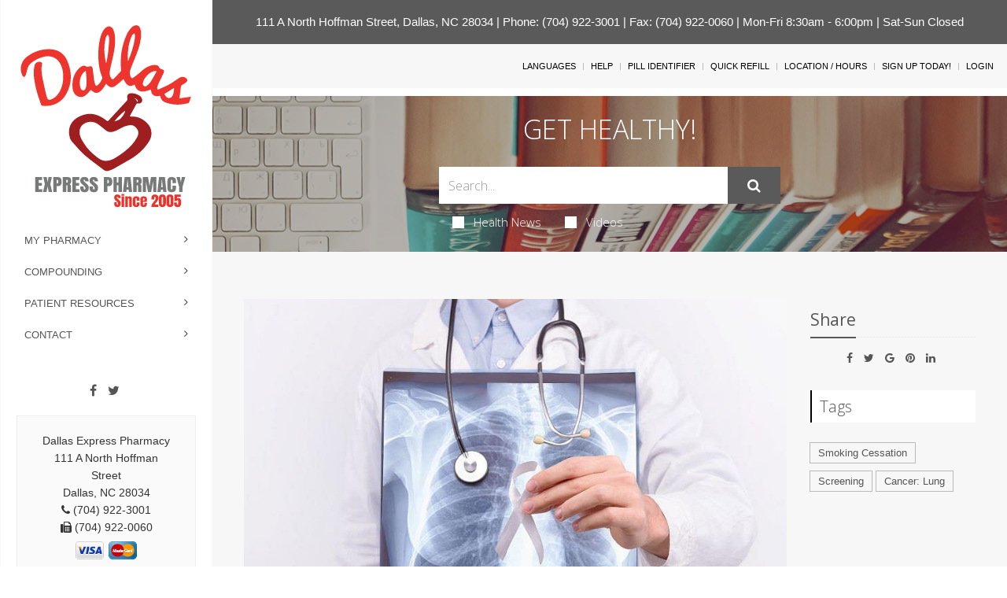

--- FILE ---
content_type: text/html; charset=UTF-8
request_url: https://mylocalpharmacies.com/dallas-express/patient-resources/article/2658578975/top-medical-groups-hospitals-urge-better-access-to-lung-cancer-screening
body_size: 12000
content:
<!DOCTYPE html>

<!--[if IE 8]> <html lang="en" class="ie8"> <![endif]-->  
<!--[if IE 9]> <html lang="en" class="ie9"> <![endif]-->  
<!--[if !IE]><!--> <html lang="en"> <!--<![endif]-->  
<head>
    <title>Top Medical Groups, Hospitals Urge Better Access to Lung Cancer Screening | Dallas Express Pharmacy (704) 922-3001 | Dallas, NC</title>

    <!-- Meta -->
    <meta charset="utf-8">
    <meta name="viewport" content="width=device-width, initial-scale=1.0 user-scalable=no">
    <meta name="author" content="">
    <meta name="google-site-verification" content="9IAxHeM9O04liZX65JXtsnCcEk8DCZDJkFKPU3k4Buw" />
    <meta http-equiv="Permissions-Policy" content="encrypted-media 'self' https://players.brightcove.net">
    <meta name="msvalidate.01" content="98BC4082078668FC20FE7DA1E59ACA63" />
    <meta name=“robots” content=“index, follow”>
        <meta name="keywords" content="pharmacy, healthcare, medical, local pharmacist, drive thru, vaccination, immunization, specialty compounding, medicare plan review, medsync, vitamins, diabetes, online refills, transfer, medication therapy management, quality healthcare, fast service, comprehensive medication review">
        <meta name="description" content="Looking for a local pharmacy with a personal touch? Dallas Express Pharmacy offers traditional quality service with modern-day conveniences. Try us today!">
            <link rel="apple-touch-icon" sizes="57x57" href="https://cdn.refillrxconnect.com/themes/2/assets/img/favicon/apple-icon-57x57.png">
        <link rel="apple-touch-icon" sizes="60x60" href="https://cdn.refillrxconnect.com/themes/2/assets/img/favicon/apple-icon-60x60.png">
        <link rel="apple-touch-icon" sizes="72x72" href="https://cdn.refillrxconnect.com/themes/2/assets/img/favicon/apple-icon-72x72.png">
        <link rel="apple-touch-icon" sizes="76x76" href="https://cdn.refillrxconnect.com/themes/2/assets/img/favicon/apple-icon-76x76.png">
        <link rel="apple-touch-icon" sizes="114x114" href="https://cdn.refillrxconnect.com/themes/2/assets/img/favicon/apple-icon-114x114.png">
        <link rel="apple-touch-icon" sizes="120x120" href="https://cdn.refillrxconnect.com/themes/2/assets/img/favicon/apple-icon-120x120.png">
        <link rel="apple-touch-icon" sizes="144x144" href="https://cdn.refillrxconnect.com/themes/2/assets/img/favicon/apple-icon-144x144.png">
        <link rel="apple-touch-icon" sizes="152x152" href="https://cdn.refillrxconnect.com/themes/2/assets/img/favicon/apple-icon-152x152.png">
        <link rel="apple-touch-icon" sizes="180x180" href="https://cdn.refillrxconnect.com/themes/2/assets/img/favicon/apple-icon-180x180.png">
        <link rel="icon" type="image/png" sizes="192x192"  href="https://cdn.refillrxconnect.com/themes/2/assets/img/favicon/android-icon-192x192.png">
        <link rel="icon" type="image/png" sizes="32x32" href="https://cdn.refillrxconnect.com/themes/2/assets/img/favicon/favicon-32x32.png">
        <link rel="icon" type="image/png" sizes="96x96" href="https://cdn.refillrxconnect.com/themes/2/assets/img/favicon/favicon-96x96.png">
        <link rel="icon" type="image/png" sizes="16x16" href="https://cdn.refillrxconnect.com/themes/2/assets/img/favicon/favicon-16x16.png">
        <meta name="msapplication-TileColor" content="#ffffff">
        <meta name="msapplication-TileImage" content="https://cdn.refillrxconnect.com/themes/2/assets/img/favicon/ms-icon-144x144.png">
        <meta name="theme-color" content="#ffffff">
          <!-- Favicon -->
    <!--<link rel="shortcut icon" href="favicon.ico">-->

    <!-- Web Fonts -->
    <link rel='stylesheet' type='text/css' href='//fonts.googleapis.com/css?family=Open+Sans:400,300,600&amp;subset=cyrillic,latin'>

    <!-- CSS Global Compulsory -->
    <link rel="stylesheet" href="https://cdn.refillrxconnect.com/themes/2/assets/plugins/bootstrap/css/bootstrap.css">
    <link rel="stylesheet" href="https://cdn.refillrxconnect.com/themes/2/assets/css/style.css">
    
    <!-- CSS Header and Footer -->
    <link rel="stylesheet" href="https://cdn.refillrxconnect.com/themes/2/assets/css/headers/header-v7.css">
    <link rel="stylesheet" href="https://cdn.refillrxconnect.com/themes/2/assets/css/footers/footer-v1.css">
    
   
    <script>
      (function(i,s,o,g,r,a,m){i['GoogleAnalyticsObject']=r;i[r]=i[r]||function(){
      (i[r].q=i[r].q||[]).push(arguments)},i[r].l=1*new Date();a=s.createElement(o),
      m=s.getElementsByTagName(o)[0];a.async=1;a.src=g;m.parentNode.insertBefore(a,m)
      })(window,document,'script','//www.google-analytics.com/analytics.js','ga');

      ga('create', 'UA-66793604-1', 'auto');
              ga('create', 'UA-99252940-1', 'auto', 'clientTracker');
        ga('clientTracker.send', 'pageview');
              ga('send', 'pageview');

    </script>
            <meta name="apple-itunes-app" content="app-id=1254190925" />
        
    
    <meta name="googlebot" content="noindex">
    <!-- CSS Implementing Plugins -->
    <link rel="stylesheet" href="https://cdn.refillrxconnect.com/themes/2/assets/plugins/animate.css">
    <link rel="stylesheet" href="https://cdn.refillrxconnect.com/themes/2/assets/plugins/line-icons/line-icons.css">
    <link rel="stylesheet" href="https://cdn.refillrxconnect.com/themes/2/assets/plugins/font-awesome/css/font-awesome.min.css">
    <link rel="stylesheet" href="https://cdn.refillrxconnect.com/themes/2/assets/plugins/fancybox/source/jquery.fancybox.css">    
    <link rel="stylesheet" href="https://cdn.refillrxconnect.com/themes/2/assets/plugins/sky-forms-pro/skyforms/css/sky-forms.css">
    <link rel="stylesheet" href="https://cdn.refillrxconnect.com/themes/2/assets/plugins/sky-forms-pro/skyforms/custom/custom-sky-forms.css">

    <!-- CSS Page Style -->    
    <link rel="stylesheet" href="https://cdn.refillrxconnect.com/themes/2/assets/css/pages/page_search.css">

    <!-- CSS Customization -->
    <link rel="stylesheet" href="https://cdn.refillrxconnect.com/themes/2/assets/css/custom.css">
    
            <!-- CSS Theme -->    
         <link rel="stylesheet" href="https://cdn.refillrxconnect.com/themes/2/assets/css/theme-colors/dark-grey.css" id="style_color">
        
    
      

    
    <script type="application/ld+json">
    {
      "@context": {
        "@vocab": "http://schema.org/"
      },
      "@graph": [
        
                              {
                        "@context": "https://schema.org",
                        "@type":"SiteNavigationElement",
                        "@id":"#pagination",
                        "name": "About Us",
                        "url": "/dallas-express/about-us"
                      },
                                            {
                        "@context": "https://schema.org",
                        "@type":"SiteNavigationElement",
                        "@id":"#pagination",
                        "name": "Services",
                        "url": "/dallas-express/services"
                      },
                                            {
                        "@context": "https://schema.org",
                        "@type":"SiteNavigationElement",
                        "@id":"#pagination",
                        "name": "Sign Up Today!",
                        "url": "/dallas-express/register"
                      },
                                            {
                        "@context": "https://schema.org",
                        "@type":"SiteNavigationElement",
                        "@id":"#pagination",
                        "name": "New Patient",
                        "url": "/dallas-express/new-patient"
                      },
                                            {
                        "@context": "https://schema.org",
                        "@type":"SiteNavigationElement",
                        "@id":"#pagination",
                        "name": "Transfer Prescriptions",
                        "url": "/dallas-express/transfer-prescriptions"
                      },
                                            {
                        "@context": "https://schema.org",
                        "@type":"SiteNavigationElement",
                        "@id":"#pagination",
                        "name": "New Prescriptions",
                        "url": "/dallas-express/new-prescriptions"
                      },
                                      {
                  "@context": "https://schema.org",
                  "@type":"SiteNavigationElement",
                  "@id":"#pagination",
                  "name": "Compounding",
                  "url": "/dallas-express/compounding"
                },
                                {
                  "@context": "https://schema.org",
                  "@type":"SiteNavigationElement",
                  "@id":"#pagination",
                  "name": "Patient Resources",
                  "url": "/dallas-express/patient-resources"
                },
                                      {
                        "@context": "https://schema.org",
                        "@type":"SiteNavigationElement",
                        "@id":"#pagination",
                        "name": "Recent Health News",
                        "url": "/dallas-express/patient-resources"
                      },
                                            {
                        "@context": "https://schema.org",
                        "@type":"SiteNavigationElement",
                        "@id":"#pagination",
                        "name": "Pill Identifier",
                        "url": "/dallas-express/drug-information"
                      },
                                            {
                        "@context": "https://schema.org",
                        "@type":"SiteNavigationElement",
                        "@id":"#pagination",
                        "name": "Drug Search",
                        "url": "/dallas-express/drug-information"
                      },
                                      {
                  "@context": "https://schema.org",
                  "@type":"SiteNavigationElement",
                  "@id":"#pagination",
                  "name": "Contact",
                  "url": "/dallas-express/contact"
                },
                                      {
                        "@context": "https://schema.org",
                        "@type":"SiteNavigationElement",
                        "@id":"#pagination",
                        "name": "Contact",
                        "url": "/dallas-express/contact"
                      },
                                            {
                        "@context": "https://schema.org",
                        "@type":"SiteNavigationElement",
                        "@id":"#pagination",
                        "name": "Location / Hours",
                        "url": "/dallas-express/locations"
                      },
                                            {
                        "@context": "https://schema.org",
                        "@type":"SiteNavigationElement",
                        "@id":"#pagination",
                        "name": "Help",
                        "url": "/dallas-express/help"
                      },
                              {
          "@id": "/dallas-express/",
          "@type": "Organization",
          "name": "Dallas Express Pharmacy",
          "slogan": "Quality Healthcare Made Easier - Together",
          "logo" : "/dallas-express/images/logo.png",
          "description": "Looking for a local pharmacy with a personal touch? Dallas Express Pharmacy offers traditional quality service with modern-day conveniences. Try us today!",
          "url" : "/dallas-express/",
          "sameAs" : ["https://www.facebook.com/dallasexpress/","https://twitter.com/dallasexpress1"]
          },
                      {
              "@type": "Pharmacy",
              "parentOrganization": {
                  "name" : "Dallas Express Pharmacy"
                },
              "name" : "Dallas Express Pharmacy ",
              "sameAs" : ["https://www.facebook.com/dallasexpress/","https://twitter.com/dallasexpress1"],
              "address": {
                  "@type" : "PostalAddress",
                  "streetAddress": "111 A North Hoffman Street ",
                  "addressLocality": "Dallas",
                  "addressRegion": "NC",
                  "postalCode": "28034",
                  "telephone" : "(704) 922-3001",
                  "faxNumber": "(704) 922-0060"
                  },
              "image" : "https://cdn.refillrxconnect.com/themes/1/assets/pharmacy.jpg",
              "geo": {
                "@type": "GeoCoordinates",
                "latitude": "35.315956",
                "longitude": "-81.182272"
              },
              "areaServed": { 
                "@type": "GeoCircle", 
                "geoMidpoint": { 
                  "@type": "GeoCoordinates", 
                  "latitude": "35.315956", 
                  "longitude": "-81.182272"
                },
                "geoRadius": "40233"
              },
              "priceRange" : "$ - $$$",
                            "hasOfferCatalog": {
                "@type": "OfferCatalog",
                "name": "Pharmacy Services",
                "itemListElement": [
                                     {
                      "@type": "Offer",
                      "itemOffered": {
                        "@type": "Service",
                        "name": "Greeting Cards",
                        "description": "",
                        "image": ""
                      }
                    },                                        {
                      "@type": "Offer",
                      "itemOffered": {
                        "@type": "Service",
                        "name": "RefillRx Mobile App",
                        "description": "",
                        "image": ""
                      }
                    },                                        {
                      "@type": "Offer",
                      "itemOffered": {
                        "@type": "Service",
                        "name": "Text Notifications",
                        "description": "",
                        "image": ""
                      }
                    },                                        {
                      "@type": "Offer",
                      "itemOffered": {
                        "@type": "Service",
                        "name": "Vaccinations",
                        "description": "",
                        "image": ""
                      }
                    },                                        {
                      "@type": "Offer",
                      "itemOffered": {
                        "@type": "Service",
                        "name": "Automatic Refills",
                        "description": "",
                        "image": ""
                      }
                    },                                        {
                      "@type": "Offer",
                      "itemOffered": {
                        "@type": "Service",
                        "name": "Immunizations",
                        "description": "",
                        "image": ""
                      }
                    },                                        {
                      "@type": "Offer",
                      "itemOffered": {
                        "@type": "Service",
                        "name": "Medicare Part D Consulting",
                        "description": "",
                        "image": ""
                      }
                    },                                        {
                      "@type": "Offer",
                      "itemOffered": {
                        "@type": "Service",
                        "name": "Vitamins",
                        "description": "",
                        "image": ""
                      }
                    },                                        {
                      "@type": "Offer",
                      "itemOffered": {
                        "@type": "Service",
                        "name": "Prescription Refills",
                        "description": "",
                        "image": ""
                      }
                    },                                        {
                      "@type": "Offer",
                      "itemOffered": {
                        "@type": "Service",
                        "name": "Drive Thru",
                        "description": "",
                        "image": ""
                      }
                    },                                        {
                      "@type": "Offer",
                      "itemOffered": {
                        "@type": "Service",
                        "name": "Patient Resources",
                        "description": "",
                        "image": ""
                      }
                    },                                        {
                      "@type": "Offer",
                      "itemOffered": {
                        "@type": "Service",
                        "name": "Compounding",
                        "description": "",
                        "image": ""
                      }
                    },                                        {
                      "@type": "Offer",
                      "itemOffered": {
                        "@type": "Service",
                        "name": "Pet Compounding",
                        "description": "",
                        "image": ""
                      }
                    },                                        {
                      "@type": "Offer",
                      "itemOffered": {
                        "@type": "Service",
                        "name": "Drive Thru",
                        "description": "Have a car full of kids or in a rush?  Whatever your reason, we are here for you!  Our Drive-Thru offers you a fast and convenient way to drop off scripts and pick up your prescriptions.  Simply pull up to the window and a member of our team will gladly assist you.  If you require additional items or have questions for the pharmacist, we do suggest you come inside so we can give you the time and attention you need. ",
                        "image": "https://cdn.refillrxconnect.com/themes/2/assets/img/services/drivethru.jpg"
                      }
                    },                                        {
                      "@type": "Offer",
                      "itemOffered": {
                        "@type": "Service",
                        "name": "Patient Resources",
                        "description": "We strive to meet your needs both in the pharmacy and online.  Our website is a great resource tool for almost any topic or drug.  Browse our daily videos and articles or use our search function on our Patient Resource page.  Found a great article?  Share articles and videos directly to your social media account.  We also provide the ability to check drug interactions and identify pills.",
                        "image": "https://cdn.refillrxconnect.com/themes/2/assets/img/services/resources.jpg"
                      }
                    },                                        {
                      "@type": "Offer",
                      "itemOffered": {
                        "@type": "Service",
                        "name": "Compounding",
                        "description": "Our pharmacy strives to meet the needs of your family and can proudly compound your medications.  Compounding is the ability to prepare personalized medication for our patients.  Many medications come in a tablet form, which is not suitable for all patients.  Our pharmacist can take the active ingredients and create a prescription best suited for each patient.  Compounding medications is also great for kids and pets!",
                        "image": "https://cdn.refillrxconnect.com/themes/2/assets/img/services/compounding.jpg"
                      }
                    },                                        {
                      "@type": "Offer",
                      "itemOffered": {
                        "@type": "Service",
                        "name": "Pet Compounding",
                        "description": "Having trouble giving your pet their medication?  Bring in your pet's scripts from your veterinarian and we'll compound a medication specific to their needs that will be easy to take and your pets will love.",
                        "image": "https://cdn.refillrxconnect.com/themes/2/assets/img/services/pet.jpg"
                      }
                    },                                        {
                      "@type": "Offer",
                      "itemOffered": {
                        "@type": "Service",
                        "name": "Prescription Refills",
                        "description": "The hardest part of refilling on-the-go is already done, you have our mobile app! All you have to do is login to view your prescription profile or quick refill by manually entering your prescription number or barcode scanner. If you don't have an account yet, register one today! <br><br><strong>Please note:</strong> your existing login credentials used with our website work with our app. {%website%} ",
                        "image": "https://cdn.refillrxconnect.com/themes/2/assets/img/services/refills.jpg"
                      }
                    }                                   ]
              },
                            "openingHoursSpecification": [
                {
                  "@type": "OpeningHoursSpecification",
                  "closes":  "",
                  "dayOfWeek": "http://schema.org/Sunday",
                  "opens":  ""
                },
                {
                  "@type": "OpeningHoursSpecification",
                  "closes":  "6:00 p.m.",
                  "dayOfWeek": "http://schema.org/Monday",
                  "opens":  "8:30 a.m."
                },
                {
                  "@type": "OpeningHoursSpecification",
                  "closes":  "6:00 p.m.",
                  "dayOfWeek": "http://schema.org/Tuesday",
                  "opens":  "8:30 a.m."
                },
                {
                  "@type": "OpeningHoursSpecification",
                  "closes":  "6:00 p.m.",
                  "dayOfWeek": "http://schema.org/Wednesday",
                  "opens":  "8:30 a.m."
                },
                {
                  "@type": "OpeningHoursSpecification",
                  "closes":  "6:00 p.m.",
                  "dayOfWeek": "http://schema.org/Thursday",
                  "opens":  "8:30 a.m."
                },
                {
                  "@type": "OpeningHoursSpecification",
                  "closes":  "6:00 p.m.",
                  "dayOfWeek": "http://schema.org/Friday",
                  "opens":  "8:30 a.m."
                },
                {
                  "@type": "OpeningHoursSpecification",
                  "closes":  "",
                  "dayOfWeek": "http://schema.org/Saturday",
                  "opens":  ""
                }
              ]
            }
              ]
    }

    </script>
    
    <script type="text/javascript">
      var _userway_config = {
      // uncomment the following line to override default position
       position: 5,
      // uncomment the following line to override default language (e.g., fr, de, es, he, nl, etc.)
      // language: null,
      // uncomment the following line to override color set via widget
      // color: 'null', 
      account: 'Ae1IDd0B4H'
      };
      </script>
      <script type="text/javascript" src="https://cdn.userway.org/widget.js"></script><meta name="description" content="Screening tests routinely catch cases of breast and colon cancer early, but a screening test for lung cancer is sorely underused in high-risk people and that needs to change, more than 50 cancer organizations said in a joint statement issued Tuesday.What prompted the move? Low-dose CT scre..." />
        <meta property="og:image" content="https://consumer.healthday.com/media-library/eyJ0eXAiOiJKV1QiLCJhbGciOiJIUzI1NiJ9.eyJpbWFnZSI6Imh0dHBzOi8vYXNzZXRzLnJibC5tcy8yODgwMzgxOC9vcmlnaW4uanBnIiwiZXhwaXJlc19hdCI6MTY5ODY2NDQ0OX0.B5kvKc9PnTL6Uf1iO--BhOi4fHNZ3vSIavogArYUyH0/image.jpg?width=800&height=600&coordinates=16%2C0%2C17%2C0" />
        <meta property="og:url" content="https://mylocalpharmacies.com/dallas-express/patient-resources/article/2658578975/top-medical-groups-hospitals-urge-better-access-to-lung-cancer-screening" />
        <meta property="og:title" content="Top Medical Groups, Hospitals Urge Better Access to Lung Cancer Screening" />
        <meta property="og:description" content="Screening tests routinely catch cases of breast and colon cancer early, but a screening test for lung cancer is sorely underused in high-risk people and that needs to change, more than 50 cancer organizations said in a joint statement issued Tuesday.What prompted the move? Low-dose CT scre..." />
        <meta name="twitter:card" content="summary_large_image">
        <meta name="twitter:title" content="Top Medical Groups, Hospitals Urge Better Access to Lung Cancer Screening">
        <meta name="twitter:description" content="Screening tests routinely catch cases of breast and colon cancer early, but a screening test for lung cancer is sorely underused in high-risk people and that needs to change, more than 50 cancer organizations said in a joint statement issued Tuesday.What prompted the move? Low-dose CT scre...">
        <meta name="twitter:image" content="https://consumer.healthday.com/media-library/eyJ0eXAiOiJKV1QiLCJhbGciOiJIUzI1NiJ9.eyJpbWFnZSI6Imh0dHBzOi8vYXNzZXRzLnJibC5tcy8yODgwMzgxOC9vcmlnaW4uanBnIiwiZXhwaXJlc19hdCI6MTY5ODY2NDQ0OX0.B5kvKc9PnTL6Uf1iO--BhOi4fHNZ3vSIavogArYUyH0/image.jpg?width=800&height=600&coordinates=16%2C0%2C17%2C0">
        
</head> 

<body>
<!--=== <body class="header-fixed">   ===--> 
<div class="wrapper">

     <div class="content-side-right">
    <div class="color-green"></div>
    <div id="green-background" class="alert alert-warning2 alert-center fade in" style="color: #ffffff;">
        <div class="row margin-top-15">
            <div class="col-xs-12 text-center" style="font-size:15px;">
                <a style="color: #ffffff" href="https://www.google.com/maps/search/111+A+North+Hoffman+Street,+Dallas,+NC+28034" target="_blank">111 A North Hoffman Street, Dallas, NC 28034</a> | Phone: (704) 922-3001 | Fax: (704) 922-0060 | Mon-Fri 8:30am - 6:00pm | Sat-Sun Closed            </div>            
        </div>
    </div>
    <script>
        const greenColor = getComputedStyle(document.querySelector('.color-green')).color;
        document.getElementById('green-background').style.backgroundColor = greenColor;
    </script>
    </div>

        <!-- Add Login Modal -->
        <div class="modal fade" id="login" tabindex="-1" role="dialog" aria-labelledby="login" aria-hidden="true">
            <div class="modal-dialog">
                <div class="modal-content">
                    
                </div><!--/modal-content -->
            </div><!--/modal-dialog -->
        </div><!--/modal fade -->
        <!--/Add Login Modal -->

        <!-- Add Quick Refill Modal -->
        <div class="modal fade" id="quick_refill" tabindex="-1" role="dialog" aria-labelledby="quick_refill" aria-hidden="true">
            <div class="modal-dialog">
                <div class="modal-content">
                    
                </div><!--/modal-content -->
            </div><!--/modal-dialog -->
        </div><!--/modal fade -->
        <!--/Add Quick Refill Modal --> 

        <!-- Add Pill Identifier Modal -->
        <div class="modal fade" id="pill_identifier" tabindex="-1" role="dialog" aria-labelledby="pill_identifier" aria-hidden="true">
            <div class="modal-dialog">
                <div class="modal-content">
                    
                </div><!--/modal-content -->
            </div><!--/modal-dialog -->
        </div><!--/modal fade -->
        <!--/Add Pill Identifier Modal --> 
                
<!--=== Header v7 Left ===-->
<div class="header-v7 header-left-v7">
    <nav class="navbar navbar-default mCustomScrollbar" role="navigation" data-mcs-theme="minimal-dark">
        <!-- Brand and toggle get grouped for better mobile display -->
        <div class="menu-container">
            <!-- Toggle get grouped for better mobile display -->
            <button type="button" class="navbar-toggle" data-toggle="collapse" data-target=".navbar-responsive-collapse">
                <span class="sr-only">Toggle navigation</span>
                <span class="icon-bar"></span>
                <span class="icon-bar"></span>
                <span class="icon-bar"></span>
            </button>
            <!-- End Toggle -->

            <!-- Logo -->
            <div class="logo margin-bottom-10 text-center">
                <a href="/dallas-express/">
                    
                    <img id="logo-header" src="/dallas-express/images/logo.svg" alt="Dallas Express Pharmacy Logo" style="max-width: 220px;">
                </a>
            </div>
            <!-- End Logo -->
        </div>

        <!-- Collect the nav links, forms, and other content for toggling -->
        <div class="collapse navbar-collapse navbar-responsive-collapse">
            <div class="menu-container">
                <ul class="nav navbar-nav">
                <!-- My Pharmacy --><li class="dropdown "><a rel="canonical" href="javascript:void(0);" class="dropdown-toggle" data-toggle="dropdown">My Pharmacy</a>
                                    <ul class="dropdown-menu"><li><a rel="canonical" href="/dallas-express/about-us">About Us</a></li><li><a rel="canonical" href="/dallas-express/services">Services</a></li><li><a rel="canonical" href="/dallas-express/register">Sign Up Today!</a></li><li><a rel="canonical" href="/dallas-express/new-patient">New Patient</a></li><li><a rel="canonical" href="/dallas-express/transfer-prescriptions">Transfer Prescriptions</a></li><li><a rel="canonical" href="/dallas-express/new-prescriptions">New Prescriptions</a></li></ul>
                                <!-- End My Pharmacy --><!-- Compounding --><li >
                                        <a rel="canonical" href="/dallas-express/compounding" alt="Compounding">
                                            Compounding
                                        </a>
                                    </li><!-- End Compounding --><!-- Patient Resources --><li class="dropdown "><a rel="canonical" href="javascript:void(0);" class="dropdown-toggle" data-toggle="dropdown">Patient Resources</a>
                                    <ul class="dropdown-menu"><li><a rel="canonical" href="/dallas-express/patient-resources">Recent Health News</a></li><li><a rel="canonical" href="/dallas-express/drug-information">Pill Identifier</a></li><li><a rel="canonical" href="/dallas-express/drug-information">Drug Search</a></li></ul>
                                <!-- End Patient Resources --><!-- Contact --><li class="dropdown "><a rel="canonical" href="javascript:void(0);" class="dropdown-toggle" data-toggle="dropdown">Contact</a>
                                    <ul class="dropdown-menu"><li><a rel="canonical" href="/dallas-express/contact">Contact</a></li><li><a rel="canonical" href="/dallas-express/locations">Location / Hours</a></li><li><a rel="canonical" href="/dallas-express/help">Help</a></li></ul>
                                <!-- End Contact -->                                    </ul>

                <ul class="list-inline header-socials">
                                            <li>
                            <a href="https://www.facebook.com/dallasexpress/" target="_blank" aria-label="Facebook"><i class="fa fa-facebook"></i></a>
                        </li>
                                                <li>
                            <a href="https://twitter.com/dallasexpress1" target="_blank" aria-label="Twitter"><i class="fa fa-twitter"></i></a>
                        </li>
                                        </ul>
                <div class="service-block service-block-default">Dallas Express Pharmacy<br />111 A North Hoffman Street</br>Dallas, NC 28034<br /><i class="fa fa-phone"></i> (704) 922-3001<br /><i class="fa fa-fax"></i> (704) 922-0060<div>                            <img src="https://cdn.refillrxconnect.com/themes/2/assets/img/visa.png" style="height:38px;" alt="visa" title="0" />
                                                        <img src="https://cdn.refillrxconnect.com/themes/2/assets/img/mastercard.png" style="height:38px;" alt="mastercard" title="1" />
                            </div></div>  
                <div class="service-block service-block-blue">
                    <i class="icon-custom icon-color-light rounded-x fa fa-thumbs-o-up"></i>
                                                    <p>Quality Healthcare Made Easier - Together</p> 
                                            </div> 
                <p class="copyright-text">2026 &copy; All Rights Reserved.<br /> <a href="privacy-policy" target="_blank">Privacy Policy</a></p>
                
            </div> 
        </div>
        <!-- End Navbar Collapse -->
    </nav>
</div>    
<!--=== End Header v7 Left ===-->
    <div class="content-side-right">
        
<div class="topbar clearfix bg-color-light margin-bottom-10">
        <div class="margin-bottom-10 margin-right-10 clearfix">
            <ul class="loginbar pull-right">
                                    <li class="hoverSelector">
                        <a>Languages</a>
                        <ul class="languages hoverSelectorBlock">
                            <li class="active">
                                <a href="/dallas-express/translate/en/?l=%2Fdallas-express%2Fpatient-resources%2Farticle%2F2658578975%2Ftop-medical-groups-hospitals-urge-better-access-to-lung-cancer-screening">English <i class="fa fa-check"></i></a> 
                            </li>
                            <li >
                                <a href="/dallas-express/translate/es/?l=%2Fdallas-express%2Fpatient-resources%2Farticle%2F2658578975%2Ftop-medical-groups-hospitals-urge-better-access-to-lung-cancer-screening">Espa&ntilde;ol </a>
                            </li>
                        </ul>
                    </li>
                    <li class="topbar-devider"></li>  
                                                <li><a href="/dallas-express/help"> Help</a></li>  
                            <li class="topbar-devider"></li>
                                                        <li><a data-toggle="modal" href="/dallas-express/pill-identifier-search" data-toggle="collapse" data-target="#pill_identifier"> Pill Identifier</a></li>
                            <li class="topbar-devider"></li>  
                                                        <li><a data-toggle="modal" href="/dallas-express/quick-refill?redirect=%2Fdallas-express%2Fpatient-resources%2Farticle%2F2658578975%2Ftop-medical-groups-hospitals-urge-better-access-to-lung-cancer-screening" data-toggle="collapse" data-target="#quick_refill"> Quick Refill</a></li>
                            <li class="topbar-devider"></li>
                                                            <li><a href="/dallas-express/locations">Location / Hours</a></li>
                                                        <li class="topbar-devider"></li>
                            <li><a href="/dallas-express/register">Sign Up Today!</a></li>
                            <li class="topbar-devider"></li> 
                            <li><a data-toggle="modal" href="/dallas-express/login/modal" data-toggle="collapse" data-target="#login"> Login</a></li>
                                              
            </ul>
        </div>
    </div> 
    
            <!--=== Search Block ===-->
    <div class="search-block parallaxBg">
        <div class="container">
            <div class="col-md-6 col-md-offset-3">
                <h1>Get Healthy!</h1>

                 <form action= "/dallas-express/patient-resources/search" method="POST" class="sky-form page-search-form" autocomplete="off" >

                    <div class="input-group">
                        <input type="text" name="hn_search" class="form-control" aria-label="Search Box" placeholder="Search...">
                        <span class="input-group-btn">
                            <button class="btn-u btn-u-lg" aria-label="Submit" id="submit" type="Submit" ><i class="fa fa-search"></i></button>
                        </span>
                    </div>

                    <div class="inline-group">                    
                        <label class="checkbox"><input type="checkbox" name="checkbox-news"  ><i></i>Health News</label>
                        <label class="checkbox"><input type="checkbox" name="checkbox-vids"  ><i></i>Videos</label>
                    </div>

                </form>    
            </div>
        </div>    
    </div><!--/container-->     
    <!--=== End Search Block ===-->                <!--=== Blog Posts ===-->
                <div class="bg-color-light">
                    <div class="container content-sm">
                        <div class="row">
                            <!-- Blog All Posts -->
                            <div class="col-md-9">
                                <!-- News v3 -->
                                <div class="news-v3 margin-bottom-30">
                                    <a name="article"></a> 
                                    <img class="img-responsive full-width" src="https://consumer.healthday.com/media-library/eyJ0eXAiOiJKV1QiLCJhbGciOiJIUzI1NiJ9.eyJpbWFnZSI6Imh0dHBzOi8vYXNzZXRzLnJibC5tcy8yODgwMzgxOC9vcmlnaW4uanBnIiwiZXhwaXJlc19hdCI6MTY5ODY2NDQ0OX0.B5kvKc9PnTL6Uf1iO--BhOi4fHNZ3vSIavogArYUyH0/image.jpg?width=800&height=600&coordinates=16%2C0%2C17%2C0" alt="">
                                    <div class="news-v3-in">
                                        <ul class="list-inline posted-info">
                                            <li><i class="fa fa-pencil"></i>Cara Murez</li>                                            <li>Posted November 2, 2022</li>
                                        </ul>
                                        <h2>Top Medical Groups, Hospitals Urge Better Access to Lung Cancer Screening</h2>
                                        <p><p>Screening tests routinely catch cases of breast and colon cancer early, but a screening test for lung cancer is sorely underused in high-risk people and that needs to change, more than 50 cancer organizations said in a joint statement issued Tuesday.</p><p>What prompted the move? Low-dose CT screening is recommended for people who are more likely to develop lung cancer, yet only 5.7% of people who are eligible get screened, the groups noted in a <a href="https://www.lungevity.org/sites/default/files/public-policy/screening-consensus-statement-project-102122.pdf" target="_blank">call to action</a> for more screening.</p><p>"It definitely catches cancer early,"said statement co-author <a href="https://www.roswellpark.org/mary-reid" target="_blank">Mary Reid</a>, chief of cancer screening and survivorship at Roswell Park Comprehensive Cancer Center in Buffalo, N.Y. </p><p>That's exactly what it did for New York resident Colleen Medvin.</p><p>"I'm here because last year, a low-dose CT scan for lung cancer saved my life,"she testified during a congressional hearing in September. Medvin was diagnosed with both lung cancer and breast cancer following lung screening at Roswell Park.</p><p>"Because each cancer was detected early-stage, surgery was the best option,"Medvin noted in her testimony. "I can't believe how lucky I got."</p><p>About 46% of lung cancer patients are not so fortunate, and are diagnosed after their lung cancer has spread, Reid noted. </p><p>"I'd really like to see a change and I think as a society we know what needs to be done, and we need to do it and not mess about anymore,"Reid added.</p><p>The cancer groups are urging high-risk individuals, their health care providers and insurers to do their part. Recommendations include a national education campaign, leveraging tobacco prevention and cessation resources to encourage screening, improving access to screening and requiring Medicaid coverage for guideline-based screening. The groups also urged finding ways to create fair access to screening, prioritizing quality measures to increase screening and investing in comprehensive screening sites.</p><p>Since 2013, the U.S. Preventive Services Task Force has recommended low-dose CT scans for high-risk groups, which means it is now covered by most insurance plans. The task force expanded screening eligibility criteria last year. </p><p>It is now recommended for people aged 50 to 80 who have smoked 20 pack-years, or about a pack a day for 20 years or two packs a day for 10 years. People who smoked that much but who have quit within the past 15 years are also eligible. <br/> </p><p>About 14.5 million Americans are eligible for the screening. With early detection, as many as 60,000 people each year who would have died of lung cancer would instead live, the groups said.</p><p>"There's no debate here about its efficacy. That is proven,"said <a href="https://www.lung.org/about-us/scientific-advisors/dr-andrea-mckee" target="_blank">Dr. Andrea McKee</a>, a spokeswoman for the American Lung Association and chief of the division of radiation oncology at Lahey Hospital & Medical Center's Sophia Gordon Cancer Center in Burlington, Mass. "Rarely do you see so many expert groups across the nation all saying, 'This is agreed. This is an important test for these people, for this patient population.'"</p><p>The 5.7% screening rate for lung cancer was tabulated even before the pandemic prompted drops in screening rates for all cancers. Meanwhile, screening rates for breast, cervical and colon cancers range from 67% to 76%. </p><p>Unfortunately, a number of barriers exist that keep high-risk people from getting this essential screening. Among them are simply a lack of awareness by both patients and providers, the group said.</p><p>Stigma and prejudice persist about spending health care dollars to save the lives of people who smoked, McKee said. </p><p>"And so we're having to battle that stigma and advocate for people who either currently smoke or smoked in the past to get beyond that,"McKee said.</p><p>When the guidelines were first created, not a lot of sites adopted these radiology practices because at the time they needed to pay to join a registry that was expensive, Reid said. Rural areas were particularly underserved, while cities were more likely to have good lung cancer screening programs. </p><p>It took time after the results of a large, randomized trial were published in 2011 to establish screening guidelines and codes for charging insurance companies, McKee explained, and for medical offices to put protocols and staffing in place. </p><p>"This is a big deal all of a sudden to get -- it's now about 15 million people in the U.S. who are at high risk for lung cancer -- to get all of them screened. It doesn't just start on a dime. It's a process to put that infrastructure in place,"McKee noted. </p><p>Screening also requires pre-authorization from an insurance company, even though the guidelines are fairly straightforward, Reid said, and that puts the burden on primary care doctors.</p><p>Another barrier is that many primary care doctors are not trained on the guidelines and what to do if screening turns up a problem for a patient, Reid added.<br/> </p><p>"I think why we wrote the consensus statement and why we have these talking points is that we have great resources on a national level"¦ but on the ground, on the street, there are these things that limit uptake,"Reid said. <br/> </p><p>At least 5% of people eligible for screening live more than 40 miles from a screening facility. In rural areas, at least 25% of eligible people live far from screening sites, the groups said in a statement.</p><p>Lung cancer deaths comprise about 25% of all cancer-related deaths, making it the leading cause of cancer deaths. </p><p>Educating high-risk patients about the need for screening is an important part of the solution. People feel fatalistic about the disease because they've become used to seeing people die of it, McKee said, but the screening is noninvasive and painless.</p><p>It's a "very easy test. You go in there. You hold your breath for 10 seconds,"McKee said. </p><p><strong>More information</strong></p><p>People can determine their eligibility for screening in the American Lung Association's <a href="https://www.lung.org/lung-health-diseases/lung-disease-lookup/lung-cancer/saved-by-the-scan/quiz" target="_blank">risk assessment quiz</a>.</p><p>SOURCES: Mary Reid, PhD, MSPH, chief, cancer screening and survivorship, Roswell Park Comprehensive Cancer Center, Buffalo, N.Y.; Andrea McKee, MD, volunteer medical spokesperson, American Lung Association and chief, division of radiation oncology, Lahey Hospital & Medical Center's Sophia Gordon Cancer Center, Burlington, Mass.; "Together We Must Act to Increase Lung Screening to Save More Lives,"statement, Nov. 1, 2022</p></p>
                                        <h6></h6>
                                    </div>
                                </div>                        
                                <!-- End News v3 -->
                                <!-- Copyright -->
                                                                <div>
                                    <img src="https://cdn.refillrxconnect.com/themes/2/assets/img/HEALTHDAY.jpg"/>
                                    <h6>Health News is provided as a service to Dallas Express Pharmacy site users by HealthDay. Dallas Express Pharmacy nor its employees, agents, or contractors, review, control, or take responsibility for the content of these articles. Please seek medical advice directly from your pharmacist or physician.</h6>
                                    <h6>Copyright &#169; 2026 <a href="http://www.healthday.com/" target="_new">HealthDay</a> All Rights Reserved.</h6>
                                </div>
                                <!-- End Copyright -->
                                
                                
                            </div>
                            <!-- End Blog All Posts -->

                            <!-- Blog Sidebar -->
                            <div class="col-md-3">
                                <!-- Social Icons -->
                                    <div class="magazine-sb-social margin-bottom-30">
                                        <div class="headline headline-md"><h2>Share</h2></div>
                                            <ul class="list-inline header-socials">
                                                                                                <li><a href="https://www.facebook.com/sharer.php?u=https%3A%2F%2Fmylocalpharmacies.com%2Fdallas-express%2Fpatient-resources%2Farticle%2F2658578975%2Ftop-medical-groups-hospitals-urge-better-access-to-lung-cancer-screening" target="_blank" class="fa fa-facebook"></a></li>
                                                                                                    <li><a href="https://twitter.com/share?url=https%3A%2F%2Fmylocalpharmacies.com%2Fdallas-express%2Fpatient-resources%2Farticle%2F2658578975%2Ftop-medical-groups-hospitals-urge-better-access-to-lung-cancer-screening&text=Top+Medical+Groups%2C+Hospitals+Urge+Better+Access+to+Lung+Cancer+Screening" target="_blank" class="fa fa-twitter"></a></li>
                                                                                                    <li><a href="https://plus.google.com/share?url=https%3A%2F%2Fmylocalpharmacies.com%2Fdallas-express%2Fpatient-resources%2Farticle%2F2658578975%2Ftop-medical-groups-hospitals-urge-better-access-to-lung-cancer-screening" target="_blank" class="fa fa-google"></a></li>
                                                                                                    <li><a href="https://pinterest.com/pin/create/bookmarklet/?media=https%3A%2F%2Fconsumer.healthday.com%2Fmedia-library%2FeyJ0eXAiOiJKV1QiLCJhbGciOiJIUzI1NiJ9.eyJpbWFnZSI6Imh0dHBzOi8vYXNzZXRzLnJibC5tcy8yODgwMzgxOC9vcmlnaW4uanBnIiwiZXhwaXJlc19hdCI6MTY5ODY2NDQ0OX0.B5kvKc9PnTL6Uf1iO--BhOi4fHNZ3vSIavogArYUyH0%2Fimage.jpg%3Fwidth%3D800%26height%3D600%26coordinates%3D16%252C0%252C17%252C0&url=https%3A%2F%2Fmylocalpharmacies.com%2Fdallas-express%2Fpatient-resources%2Farticle%2F2658578975%2Ftop-medical-groups-hospitals-urge-better-access-to-lung-cancer-screening&description=Top+Medical+Groups%2C+Hospitals+Urge+Better+Access+to+Lung+Cancer+Screening" target="_blank" class="fa fa-pinterest"></a></li>
                                                                                                    <li><a href="https://www.linkedin.com/shareArticle?url=https%3A%2F%2Fmylocalpharmacies.com%2Fdallas-express%2Fpatient-resources%2Farticle%2F2658578975%2Ftop-medical-groups-hospitals-urge-better-access-to-lung-cancer-screening&title=Top+Medical+Groups%2C+Hospitals+Urge+Better+Access+to+Lung+Cancer+Screening" target="_blank" class="fa fa-linkedin"></a></li>
                                                                                        </ul>                   
                                    </div>
                                    <!-- End Social Icons -->

                                <div class="headline-v2"><h2>Tags</h2></div>
                                <!-- Tags v2 -->
                                <ul class="list-inline tags-v2 margin-bottom-50">
                                    <li><a href="/dallas-express/patient-resources/searchtags/NSMK">Smoking Cessation</a></li><li><a href="/dallas-express/patient-resources/searchtags/SCRN">Screening</a></li><li><a href="/dallas-express/patient-resources/searchtags/-LUN">Cancer: Lung</a></li>                                </ul>
                                <!-- End Tags v2 -->
                            </div>
                            <!-- End Blog Sidebar -->                
                        </div>
                    </div><!--/end container-->
                </div>
                <!--=== End Blog Posts ===-->
            </div>    
            <!-- End Top Categories -->
        </div><!--/container-->     
        <!--=== End Content ===-->
    </div>
</div><!--/wrapper-->

<!--=== Footer Version 1 ===-->
<div class="modal fade" id="patient-education-dropdown" tabindex="-1" role="dialog" aria-labelledby="patient-education-dropdown" aria-hidden="true">
	<div class="modal-dialog modal-lg">
		 <div class="modal-content">
			  
		 </div><!--/modal-content -->
	</div><!--/modal-dialog -->
</div><!--/modal fade -->
<!-- JS Global Compulsory -->           

<script type="text/javascript" src="https://code.jquery.com/jquery-2.2.4.min.js"></script>
<script type="text/javascript" src="https://code.jquery.com/jquery-migrate-1.4.1.min.js"></script>


<script type="text/javascript" src="https://cdn.refillrxconnect.com/themes/2/assets/plugins/jquery/jquery-migrate.min.js"></script>
<script type="text/javascript" src="https://cdn.refillrxconnect.com/themes/2/assets/js/jquery-ui.js"></script>

<script type="text/javascript" src="https://cdn.refillrxconnect.com/themes/2/assets/plugins/bootstrap/js/bootstrap.min.js"></script> 
<script type="text/javascript" src="https://cdn.refillrxconnect.com/themes/2/assets/plugins/sky-forms-pro/skyforms/js/jquery.validate.min.js"></script>
<script type="text/javascript" src="https://cdn.refillrxconnect.com/themes/2/assets/plugins/sky-forms-pro/skyforms/js/jquery.maskedinput.min.js"></script>
<script type="text/javascript" src="https://cdn.refillrxconnect.com/themes/2/assets/plugins/sky-forms-pro/skyforms/js/additional-methods.js"></script>
<script type="text/javascript">
 
$(function() {
 
    $("#drugsearch").autocomplete({
        source: "ajax/",
        minLength: 2,
        
        select: function(event, ui) {
            var ndc 		= ui.item.id;
            var url_dn 	= ui.item.url_dn;
            
            if(ndc != '#') {
					
				$('#patient-education-dropdown').modal({remote: '/dallas-express/drug-information/drugeducation/' + ndc + '/' + url_dn });
            	$('#patient-education-dropdown').modal('show');

				}
        },
 
      // optional (if other layers overlap autocomplete list)
        open: function(event, ui) {
            $(".ui-autocomplete").css("z-index", 1000);
        }
    });
    
            
    // catches all patient-education modal form hide events and destroys the video iframe and aata    
  	 $("[id^=patient-education]").on("hidden.bs.modal", function () {
		 $(this).find('iframe').html("");
    	 $(this).find('iframe').attr("src", "");
    	 $(this).data("bs.modal", null);
	 });

     $("[id^=drug_info_]").on("hidden.bs.modal", function () {
         $(this).find('iframe').html("");
         $(this).find('iframe').attr("src", "");
         $(this).data("bs.modal", null);
     });
    
    $("[id^=article]").on("hidden.bs.modal", function(){
        $(this).find('.modal-content').html("");
        $(this).data("bs.modal", null);
    });

});

</script>

<script type="text/javascript">

$(document).on('click', '#mobile-app', function(e) {

    $("#mobile-app-success").hide();
    $("#mobile-app-error").hide();
    $("#mobile-app-success-detail").html('');
    $("#mobile-app-processing").show();

    var phone = $("#mobile-app-phone").val();
    var google = $("#g-recaptcha-response").val();
    var device = $("#mobile-app-device").val();
    $.ajax({
        url:  'send-sms/',
        dataType: 'json',
        async: 'true',
        type: 'POST',
        data: {
            phone: phone,
            google:google,
            device:device,
            ajax: 1
        },
        success: function (data, status, jqXHR) {
            $("#mobile-app-processing").hide();
            $("#mobile-app-error").hide();
            $("#mobile-app-captcha-bad").hide();
            $("#mobile-app-captcha-missing").hide();
            $("#mobile-app-success").hide();

            if (data.status == 'ok') {
                $("#mobile-app-success").show();
                $("#mobile-app-success-detail").append("The mobile app link was successfully sent to: "+data.phone+"!");
                $("#mobile-app-phone").val('');
            } else if (data.status == 'captcha-bad') {
                $("#mobile-app-captcha-bad").show();
            } else if (data.status == 'captcha-missing') {
                $("#mobile-app-captcha-missing").show();
            } else {
                $("#mobile-app-error").show();
            }
        },
        error: function (data) {
            $("#mobile-app-processing").hide();
        }
    });


});

</script>
 	


    <!-- JS Implementing Plugins -->
    <script type="text/javascript" src="https://cdn.refillrxconnect.com/themes/2/assets/plugins/back-to-top.js"></script>
    <script type="text/javascript" src="https://cdn.refillrxconnect.com/themes/2/assets/plugins/smoothScroll.js"></script>
    <!-- JS Customization -->
    <script type="text/javascript" src="https://cdn.refillrxconnect.com/themes/2/assets/js/custom.js"></script>
    <!-- JS Page Level -->           
    <script type="text/javascript" src="https://cdn.refillrxconnect.com/themes/2/assets/js/app.js"></script>
    <script type="text/javascript" src="https://cdn.refillrxconnect.com/themes/2/assets/js/forms/login.js"></script>
    <script type="text/javascript" src="https://cdn.refillrxconnect.com/themes/2/assets/js/forms/contact.js"></script>
    <script type="text/javascript" src="https://cdn.refillrxconnect.com/themes/2/assets/js/plugins/fancy-box.js"></script>
    <script type="text/javascript">
        jQuery(document).ready(function() {
            App.init();
            App.initAnimateDropdown(); 
            FancyBox.initFancybox();        
            LoginForm.initLoginForm();
            ContactForm.initContactForm();    
        });
    </script>
    <!--[if lt IE 9]>
        <script src="https://cdn.refillrxconnect.com/themes/2/assets/plugins/respond.js"></script>
        <script src="https://cdn.refillrxconnect.com/themes/2/assets/plugins/html5shiv.js"></script>
        <script src="https://cdn.refillrxconnect.com/themes/2/assets/plugins/placeholder-IE-fixes.js"></script>
    <![endif]-->
</body>
</html> 